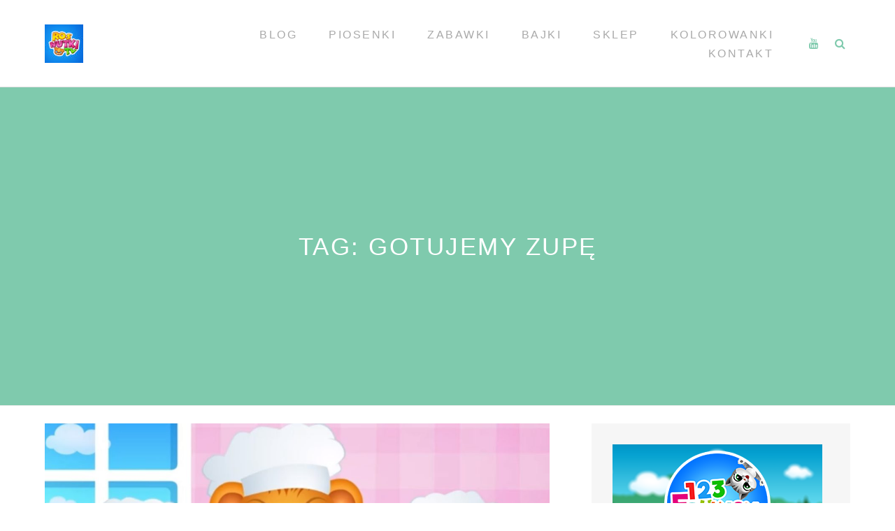

--- FILE ---
content_type: text/html; charset=UTF-8
request_url: http://rosnutki.pl/tag/gotujemy-zupe/
body_size: 8374
content:
<!DOCTYPE html>
<html lang="pl-PL">
<head>
<meta charset="UTF-8">
<meta name="viewport" content="width=device-width, initial-scale=1">
<link rel="profile" href="http://gmpg.org/xfn/11">
<meta name='robots' content='index, follow, max-image-preview:large, max-snippet:-1, max-video-preview:-1' />

	<!-- This site is optimized with the Yoast SEO plugin v21.1 - https://yoast.com/wordpress/plugins/seo/ -->
	<title>gotujemy zupę | RosNutki</title>
	<link rel="canonical" href="https://rosnutki.pl/tag/gotujemy-zupe/" />
	<meta property="og:locale" content="pl_PL" />
	<meta property="og:type" content="article" />
	<meta property="og:title" content="gotujemy zupę | RosNutki" />
	<meta property="og:url" content="https://rosnutki.pl/tag/gotujemy-zupe/" />
	<meta property="og:site_name" content="RosNutki" />
	<meta name="twitter:card" content="summary_large_image" />
	<script type="application/ld+json" class="yoast-schema-graph">{"@context":"https://schema.org","@graph":[{"@type":"CollectionPage","@id":"https://rosnutki.pl/tag/gotujemy-zupe/","url":"https://rosnutki.pl/tag/gotujemy-zupe/","name":"gotujemy zupę | RosNutki","isPartOf":{"@id":"http://rosnutki.pl/#website"},"primaryImageOfPage":{"@id":"https://rosnutki.pl/tag/gotujemy-zupe/#primaryimage"},"image":{"@id":"https://rosnutki.pl/tag/gotujemy-zupe/#primaryimage"},"thumbnailUrl":"http://rosnutki.pl/wp-content/uploads/2018/12/gotujemy_zupe_warzywa_nauka_nazw_tishi_tashi_ubaki.jpg","breadcrumb":{"@id":"https://rosnutki.pl/tag/gotujemy-zupe/#breadcrumb"},"inLanguage":"pl-PL"},{"@type":"ImageObject","inLanguage":"pl-PL","@id":"https://rosnutki.pl/tag/gotujemy-zupe/#primaryimage","url":"http://rosnutki.pl/wp-content/uploads/2018/12/gotujemy_zupe_warzywa_nauka_nazw_tishi_tashi_ubaki.jpg","contentUrl":"http://rosnutki.pl/wp-content/uploads/2018/12/gotujemy_zupe_warzywa_nauka_nazw_tishi_tashi_ubaki.jpg","width":1280,"height":720,"caption":"gotujemy_zupe_warzywa_nauka_nazw_tishi_tashi_ubaki"},{"@type":"BreadcrumbList","@id":"https://rosnutki.pl/tag/gotujemy-zupe/#breadcrumb","itemListElement":[{"@type":"ListItem","position":1,"name":"Strona główna","item":"http://rosnutki.pl/"},{"@type":"ListItem","position":2,"name":"gotujemy zupę"}]},{"@type":"WebSite","@id":"http://rosnutki.pl/#website","url":"http://rosnutki.pl/","name":"RosNutki TV - Piosenki dla dzieci","description":"Piosenki dla dzieci","publisher":{"@id":"http://rosnutki.pl/#organization"},"potentialAction":[{"@type":"SearchAction","target":{"@type":"EntryPoint","urlTemplate":"http://rosnutki.pl/?s={search_term_string}"},"query-input":"required name=search_term_string"}],"inLanguage":"pl-PL"},{"@type":"Organization","@id":"http://rosnutki.pl/#organization","name":"RosNutki TV","url":"http://rosnutki.pl/","logo":{"@type":"ImageObject","inLanguage":"pl-PL","@id":"http://rosnutki.pl/#/schema/logo/image/","url":"http://rosnutki.pl/wp-content/uploads/2016/04/800X800_rosnutki.jpg","contentUrl":"http://rosnutki.pl/wp-content/uploads/2016/04/800X800_rosnutki.jpg","width":800,"height":800,"caption":"RosNutki TV"},"image":{"@id":"http://rosnutki.pl/#/schema/logo/image/"},"sameAs":["https://www.youtube.com/rosnutkitv"]}]}</script>
	<!-- / Yoast SEO plugin. -->


<link rel='dns-prefetch' href='//www.googletagmanager.com' />
<link rel="alternate" type="application/rss+xml" title="RosNutki &raquo; Kanał z wpisami" href="http://rosnutki.pl/feed/" />
<link rel="alternate" type="application/rss+xml" title="RosNutki &raquo; Kanał z komentarzami" href="http://rosnutki.pl/comments/feed/" />
<link rel="alternate" type="application/rss+xml" title="RosNutki &raquo; Kanał z wpisami otagowanymi jako gotujemy zupę" href="http://rosnutki.pl/tag/gotujemy-zupe/feed/" />
<script type="text/javascript">
window._wpemojiSettings = {"baseUrl":"https:\/\/s.w.org\/images\/core\/emoji\/14.0.0\/72x72\/","ext":".png","svgUrl":"https:\/\/s.w.org\/images\/core\/emoji\/14.0.0\/svg\/","svgExt":".svg","source":{"concatemoji":"http:\/\/rosnutki.pl\/wp-includes\/js\/wp-emoji-release.min.js?ver=6.1.9"}};
/*! This file is auto-generated */
!function(e,a,t){var n,r,o,i=a.createElement("canvas"),p=i.getContext&&i.getContext("2d");function s(e,t){var a=String.fromCharCode,e=(p.clearRect(0,0,i.width,i.height),p.fillText(a.apply(this,e),0,0),i.toDataURL());return p.clearRect(0,0,i.width,i.height),p.fillText(a.apply(this,t),0,0),e===i.toDataURL()}function c(e){var t=a.createElement("script");t.src=e,t.defer=t.type="text/javascript",a.getElementsByTagName("head")[0].appendChild(t)}for(o=Array("flag","emoji"),t.supports={everything:!0,everythingExceptFlag:!0},r=0;r<o.length;r++)t.supports[o[r]]=function(e){if(p&&p.fillText)switch(p.textBaseline="top",p.font="600 32px Arial",e){case"flag":return s([127987,65039,8205,9895,65039],[127987,65039,8203,9895,65039])?!1:!s([55356,56826,55356,56819],[55356,56826,8203,55356,56819])&&!s([55356,57332,56128,56423,56128,56418,56128,56421,56128,56430,56128,56423,56128,56447],[55356,57332,8203,56128,56423,8203,56128,56418,8203,56128,56421,8203,56128,56430,8203,56128,56423,8203,56128,56447]);case"emoji":return!s([129777,127995,8205,129778,127999],[129777,127995,8203,129778,127999])}return!1}(o[r]),t.supports.everything=t.supports.everything&&t.supports[o[r]],"flag"!==o[r]&&(t.supports.everythingExceptFlag=t.supports.everythingExceptFlag&&t.supports[o[r]]);t.supports.everythingExceptFlag=t.supports.everythingExceptFlag&&!t.supports.flag,t.DOMReady=!1,t.readyCallback=function(){t.DOMReady=!0},t.supports.everything||(n=function(){t.readyCallback()},a.addEventListener?(a.addEventListener("DOMContentLoaded",n,!1),e.addEventListener("load",n,!1)):(e.attachEvent("onload",n),a.attachEvent("onreadystatechange",function(){"complete"===a.readyState&&t.readyCallback()})),(e=t.source||{}).concatemoji?c(e.concatemoji):e.wpemoji&&e.twemoji&&(c(e.twemoji),c(e.wpemoji)))}(window,document,window._wpemojiSettings);
</script>
<style type="text/css">
img.wp-smiley,
img.emoji {
	display: inline !important;
	border: none !important;
	box-shadow: none !important;
	height: 1em !important;
	width: 1em !important;
	margin: 0 0.07em !important;
	vertical-align: -0.1em !important;
	background: none !important;
	padding: 0 !important;
}
</style>
	<link rel='stylesheet' id='sbi_styles-css' href='http://rosnutki.pl/wp-content/plugins/instagram-feed/css/sbi-styles.min.css?ver=6.10.0' type='text/css' media='all' />
<link rel='stylesheet' id='wp-block-library-css' href='http://rosnutki.pl/wp-includes/css/dist/block-library/style.min.css?ver=6.1.9' type='text/css' media='all' />
<link rel='stylesheet' id='classic-theme-styles-css' href='http://rosnutki.pl/wp-includes/css/classic-themes.min.css?ver=1' type='text/css' media='all' />
<style id='global-styles-inline-css' type='text/css'>
body{--wp--preset--color--black: #000000;--wp--preset--color--cyan-bluish-gray: #abb8c3;--wp--preset--color--white: #ffffff;--wp--preset--color--pale-pink: #f78da7;--wp--preset--color--vivid-red: #cf2e2e;--wp--preset--color--luminous-vivid-orange: #ff6900;--wp--preset--color--luminous-vivid-amber: #fcb900;--wp--preset--color--light-green-cyan: #7bdcb5;--wp--preset--color--vivid-green-cyan: #00d084;--wp--preset--color--pale-cyan-blue: #8ed1fc;--wp--preset--color--vivid-cyan-blue: #0693e3;--wp--preset--color--vivid-purple: #9b51e0;--wp--preset--gradient--vivid-cyan-blue-to-vivid-purple: linear-gradient(135deg,rgba(6,147,227,1) 0%,rgb(155,81,224) 100%);--wp--preset--gradient--light-green-cyan-to-vivid-green-cyan: linear-gradient(135deg,rgb(122,220,180) 0%,rgb(0,208,130) 100%);--wp--preset--gradient--luminous-vivid-amber-to-luminous-vivid-orange: linear-gradient(135deg,rgba(252,185,0,1) 0%,rgba(255,105,0,1) 100%);--wp--preset--gradient--luminous-vivid-orange-to-vivid-red: linear-gradient(135deg,rgba(255,105,0,1) 0%,rgb(207,46,46) 100%);--wp--preset--gradient--very-light-gray-to-cyan-bluish-gray: linear-gradient(135deg,rgb(238,238,238) 0%,rgb(169,184,195) 100%);--wp--preset--gradient--cool-to-warm-spectrum: linear-gradient(135deg,rgb(74,234,220) 0%,rgb(151,120,209) 20%,rgb(207,42,186) 40%,rgb(238,44,130) 60%,rgb(251,105,98) 80%,rgb(254,248,76) 100%);--wp--preset--gradient--blush-light-purple: linear-gradient(135deg,rgb(255,206,236) 0%,rgb(152,150,240) 100%);--wp--preset--gradient--blush-bordeaux: linear-gradient(135deg,rgb(254,205,165) 0%,rgb(254,45,45) 50%,rgb(107,0,62) 100%);--wp--preset--gradient--luminous-dusk: linear-gradient(135deg,rgb(255,203,112) 0%,rgb(199,81,192) 50%,rgb(65,88,208) 100%);--wp--preset--gradient--pale-ocean: linear-gradient(135deg,rgb(255,245,203) 0%,rgb(182,227,212) 50%,rgb(51,167,181) 100%);--wp--preset--gradient--electric-grass: linear-gradient(135deg,rgb(202,248,128) 0%,rgb(113,206,126) 100%);--wp--preset--gradient--midnight: linear-gradient(135deg,rgb(2,3,129) 0%,rgb(40,116,252) 100%);--wp--preset--duotone--dark-grayscale: url('#wp-duotone-dark-grayscale');--wp--preset--duotone--grayscale: url('#wp-duotone-grayscale');--wp--preset--duotone--purple-yellow: url('#wp-duotone-purple-yellow');--wp--preset--duotone--blue-red: url('#wp-duotone-blue-red');--wp--preset--duotone--midnight: url('#wp-duotone-midnight');--wp--preset--duotone--magenta-yellow: url('#wp-duotone-magenta-yellow');--wp--preset--duotone--purple-green: url('#wp-duotone-purple-green');--wp--preset--duotone--blue-orange: url('#wp-duotone-blue-orange');--wp--preset--font-size--small: 13px;--wp--preset--font-size--medium: 20px;--wp--preset--font-size--large: 36px;--wp--preset--font-size--x-large: 42px;--wp--preset--spacing--20: 0.44rem;--wp--preset--spacing--30: 0.67rem;--wp--preset--spacing--40: 1rem;--wp--preset--spacing--50: 1.5rem;--wp--preset--spacing--60: 2.25rem;--wp--preset--spacing--70: 3.38rem;--wp--preset--spacing--80: 5.06rem;}:where(.is-layout-flex){gap: 0.5em;}body .is-layout-flow > .alignleft{float: left;margin-inline-start: 0;margin-inline-end: 2em;}body .is-layout-flow > .alignright{float: right;margin-inline-start: 2em;margin-inline-end: 0;}body .is-layout-flow > .aligncenter{margin-left: auto !important;margin-right: auto !important;}body .is-layout-constrained > .alignleft{float: left;margin-inline-start: 0;margin-inline-end: 2em;}body .is-layout-constrained > .alignright{float: right;margin-inline-start: 2em;margin-inline-end: 0;}body .is-layout-constrained > .aligncenter{margin-left: auto !important;margin-right: auto !important;}body .is-layout-constrained > :where(:not(.alignleft):not(.alignright):not(.alignfull)){max-width: var(--wp--style--global--content-size);margin-left: auto !important;margin-right: auto !important;}body .is-layout-constrained > .alignwide{max-width: var(--wp--style--global--wide-size);}body .is-layout-flex{display: flex;}body .is-layout-flex{flex-wrap: wrap;align-items: center;}body .is-layout-flex > *{margin: 0;}:where(.wp-block-columns.is-layout-flex){gap: 2em;}.has-black-color{color: var(--wp--preset--color--black) !important;}.has-cyan-bluish-gray-color{color: var(--wp--preset--color--cyan-bluish-gray) !important;}.has-white-color{color: var(--wp--preset--color--white) !important;}.has-pale-pink-color{color: var(--wp--preset--color--pale-pink) !important;}.has-vivid-red-color{color: var(--wp--preset--color--vivid-red) !important;}.has-luminous-vivid-orange-color{color: var(--wp--preset--color--luminous-vivid-orange) !important;}.has-luminous-vivid-amber-color{color: var(--wp--preset--color--luminous-vivid-amber) !important;}.has-light-green-cyan-color{color: var(--wp--preset--color--light-green-cyan) !important;}.has-vivid-green-cyan-color{color: var(--wp--preset--color--vivid-green-cyan) !important;}.has-pale-cyan-blue-color{color: var(--wp--preset--color--pale-cyan-blue) !important;}.has-vivid-cyan-blue-color{color: var(--wp--preset--color--vivid-cyan-blue) !important;}.has-vivid-purple-color{color: var(--wp--preset--color--vivid-purple) !important;}.has-black-background-color{background-color: var(--wp--preset--color--black) !important;}.has-cyan-bluish-gray-background-color{background-color: var(--wp--preset--color--cyan-bluish-gray) !important;}.has-white-background-color{background-color: var(--wp--preset--color--white) !important;}.has-pale-pink-background-color{background-color: var(--wp--preset--color--pale-pink) !important;}.has-vivid-red-background-color{background-color: var(--wp--preset--color--vivid-red) !important;}.has-luminous-vivid-orange-background-color{background-color: var(--wp--preset--color--luminous-vivid-orange) !important;}.has-luminous-vivid-amber-background-color{background-color: var(--wp--preset--color--luminous-vivid-amber) !important;}.has-light-green-cyan-background-color{background-color: var(--wp--preset--color--light-green-cyan) !important;}.has-vivid-green-cyan-background-color{background-color: var(--wp--preset--color--vivid-green-cyan) !important;}.has-pale-cyan-blue-background-color{background-color: var(--wp--preset--color--pale-cyan-blue) !important;}.has-vivid-cyan-blue-background-color{background-color: var(--wp--preset--color--vivid-cyan-blue) !important;}.has-vivid-purple-background-color{background-color: var(--wp--preset--color--vivid-purple) !important;}.has-black-border-color{border-color: var(--wp--preset--color--black) !important;}.has-cyan-bluish-gray-border-color{border-color: var(--wp--preset--color--cyan-bluish-gray) !important;}.has-white-border-color{border-color: var(--wp--preset--color--white) !important;}.has-pale-pink-border-color{border-color: var(--wp--preset--color--pale-pink) !important;}.has-vivid-red-border-color{border-color: var(--wp--preset--color--vivid-red) !important;}.has-luminous-vivid-orange-border-color{border-color: var(--wp--preset--color--luminous-vivid-orange) !important;}.has-luminous-vivid-amber-border-color{border-color: var(--wp--preset--color--luminous-vivid-amber) !important;}.has-light-green-cyan-border-color{border-color: var(--wp--preset--color--light-green-cyan) !important;}.has-vivid-green-cyan-border-color{border-color: var(--wp--preset--color--vivid-green-cyan) !important;}.has-pale-cyan-blue-border-color{border-color: var(--wp--preset--color--pale-cyan-blue) !important;}.has-vivid-cyan-blue-border-color{border-color: var(--wp--preset--color--vivid-cyan-blue) !important;}.has-vivid-purple-border-color{border-color: var(--wp--preset--color--vivid-purple) !important;}.has-vivid-cyan-blue-to-vivid-purple-gradient-background{background: var(--wp--preset--gradient--vivid-cyan-blue-to-vivid-purple) !important;}.has-light-green-cyan-to-vivid-green-cyan-gradient-background{background: var(--wp--preset--gradient--light-green-cyan-to-vivid-green-cyan) !important;}.has-luminous-vivid-amber-to-luminous-vivid-orange-gradient-background{background: var(--wp--preset--gradient--luminous-vivid-amber-to-luminous-vivid-orange) !important;}.has-luminous-vivid-orange-to-vivid-red-gradient-background{background: var(--wp--preset--gradient--luminous-vivid-orange-to-vivid-red) !important;}.has-very-light-gray-to-cyan-bluish-gray-gradient-background{background: var(--wp--preset--gradient--very-light-gray-to-cyan-bluish-gray) !important;}.has-cool-to-warm-spectrum-gradient-background{background: var(--wp--preset--gradient--cool-to-warm-spectrum) !important;}.has-blush-light-purple-gradient-background{background: var(--wp--preset--gradient--blush-light-purple) !important;}.has-blush-bordeaux-gradient-background{background: var(--wp--preset--gradient--blush-bordeaux) !important;}.has-luminous-dusk-gradient-background{background: var(--wp--preset--gradient--luminous-dusk) !important;}.has-pale-ocean-gradient-background{background: var(--wp--preset--gradient--pale-ocean) !important;}.has-electric-grass-gradient-background{background: var(--wp--preset--gradient--electric-grass) !important;}.has-midnight-gradient-background{background: var(--wp--preset--gradient--midnight) !important;}.has-small-font-size{font-size: var(--wp--preset--font-size--small) !important;}.has-medium-font-size{font-size: var(--wp--preset--font-size--medium) !important;}.has-large-font-size{font-size: var(--wp--preset--font-size--large) !important;}.has-x-large-font-size{font-size: var(--wp--preset--font-size--x-large) !important;}
.wp-block-navigation a:where(:not(.wp-element-button)){color: inherit;}
:where(.wp-block-columns.is-layout-flex){gap: 2em;}
.wp-block-pullquote{font-size: 1.5em;line-height: 1.6;}
</style>
<link rel='stylesheet' id='cpsh-shortcodes-css' href='http://rosnutki.pl/wp-content/plugins/column-shortcodes//assets/css/shortcodes.css?ver=1.0.1' type='text/css' media='all' />
<link rel='stylesheet' id='bootstrap-css' href='http://rosnutki.pl/wp-content/themes/themotion-lite/css/vendor/bootstrap.min.css?ver=1.2.8' type='text/css' media='all' />
<link rel='stylesheet' id='themotion-style-css' href='http://rosnutki.pl/wp-content/themes/themotion-lite/style.css?ver=1.2.8' type='text/css' media='all' />
<link rel='stylesheet' id='mediaelement-css' href='http://rosnutki.pl/wp-includes/js/mediaelement/mediaelementplayer-legacy.min.css?ver=4.2.17' type='text/css' media='all' />
<link rel='stylesheet' id='wp-mediaelement-css' href='http://rosnutki.pl/wp-includes/js/mediaelement/wp-mediaelement.min.css?ver=6.1.9' type='text/css' media='all' />
<link rel='stylesheet' id='font-awesome-css' href='http://rosnutki.pl/wp-content/themes/themotion-lite/css/vendor/font-awesome.min.css?ver=1.2.8' type='text/css' media='all' />
<script type='text/javascript' src='http://rosnutki.pl/wp-content/plugins/related-posts-thumbnails/assets/js/front.min.js?ver=4.3.1' id='rpt_front_style-js'></script>
<script type='text/javascript' src='http://rosnutki.pl/wp-includes/js/jquery/jquery.min.js?ver=3.6.1' id='jquery-core-js'></script>
<script type='text/javascript' src='http://rosnutki.pl/wp-includes/js/jquery/jquery-migrate.min.js?ver=3.3.2' id='jquery-migrate-js'></script>
<script type='text/javascript' src='http://rosnutki.pl/wp-content/plugins/related-posts-thumbnails/assets/js/lazy-load.js?ver=4.3.1' id='rpt-lazy-load-js'></script>
<link rel="https://api.w.org/" href="http://rosnutki.pl/wp-json/" /><link rel="alternate" type="application/json" href="http://rosnutki.pl/wp-json/wp/v2/tags/823" /><link rel="EditURI" type="application/rsd+xml" title="RSD" href="http://rosnutki.pl/xmlrpc.php?rsd" />
<link rel="wlwmanifest" type="application/wlwmanifest+xml" href="http://rosnutki.pl/wp-includes/wlwmanifest.xml" />
<meta name="generator" content="WordPress 6.1.9" />
<meta name="generator" content="Site Kit by Google 1.170.0" />        <style>
            #related_posts_thumbnails li {
                border-right: 1px solid #dddddd;
                background-color: #ffffff            }

            #related_posts_thumbnails li:hover {
                background-color: #eeeeee;
            }

            .relpost_content {
                font-size: 12px;
                color: #333333;
            }

            .relpost-block-single {
                background-color: #ffffff;
                border-right: 1px solid #dddddd;
                border-left: 1px solid #dddddd;
                margin-right: -1px;
            }

            .relpost-block-single:hover {
                background-color: #eeeeee;
            }
        </style>

        		<style type="text/css" id="wp-custom-css">
			.page-main-header {
    padding: 50px 0;
}
.videoembSeba {
	position: relative;
	padding-bottom: 56.25%; /* 16:9 */
	padding-top: 25px;
	height: 0;
}
.videoembSeba iframe {
	position: absolute;
	top: 0;
	left: 0;
	width: 100%;
	height: 100%;
}		</style>
			<!-- Global site tag (gtag.js) - Google Analytics -->
<script async src="https://www.googletagmanager.com/gtag/js?id=UA-49496981-10"></script>
<script>
  window.dataLayer = window.dataLayer || [];
  function gtag(){dataLayer.push(arguments);}
  gtag('js', new Date());

  gtag('config', 'UA-49496981-10');
</script>

</head>

<body class="archive tag tag-gotujemy-zupe tag-823 wp-custom-logo hfeed">
<div id="themotion-page" class="themotion-site">
	<a class="skip-link screen-reader-text" href="#main">Przewiń do treści</a>

	<header id="masthead" class="site-header">
		<div class="container container-header">
			<div class="header-inner">
				<div class="header-inner-site-branding">
					<div class="site-branding-wrap">
						<div class="site-branding">
							<a href="http://rosnutki.pl/" class="custom-logo-link" rel="home"><img width="55" height="55" src="http://rosnutki.pl/wp-content/uploads/2016/04/cropped-800X800_rosnutki.jpg" class="custom-logo" alt="RosNutki" decoding="async" /></a>		<div class="header-logo-wrap themotion-only-customizer">
							<p class="site-title"><a href="http://rosnutki.pl/" rel="home">RosNutki</a></p>
					<p class="site-description">Piosenki dla dzieci</p>
			</div>
								</div><!-- .site-branding -->
					</div>



				</div>
				<div class="main-navigation-wrap">
					<div class="main-navigation-wrap-inner">
						<nav id="site-navigation" class="main-navigation">
							<div class="menu-menu-glowne-container"><ul id="primary-menu" class="menu"><li id="menu-item-25" class="menu-item menu-item-type-custom menu-item-object-custom menu-item-home menu-item-25"><a href="http://rosnutki.pl/">Blog</a></li>
<li id="menu-item-30" class="menu-item menu-item-type-post_type menu-item-object-page menu-item-30"><a href="http://rosnutki.pl/piosenki-dla-dzieci/">Piosenki</a></li>
<li id="menu-item-31" class="menu-item menu-item-type-post_type menu-item-object-page menu-item-31"><a href="http://rosnutki.pl/zabawki-dla-dzieci/">Zabawki</a></li>
<li id="menu-item-28" class="menu-item menu-item-type-post_type menu-item-object-page menu-item-28"><a href="http://rosnutki.pl/bajki-dla-dzieci/">Bajki</a></li>
<li id="menu-item-60" class="menu-item menu-item-type-post_type menu-item-object-page menu-item-60"><a href="http://rosnutki.pl/sklep/">Sklep</a></li>
<li id="menu-item-641" class="menu-item menu-item-type-post_type menu-item-object-page menu-item-641"><a href="http://rosnutki.pl/kolorowanki-dla-dzieci/">Kolorowanki</a></li>
<li id="menu-item-29" class="menu-item menu-item-type-post_type menu-item-object-page menu-item-29"><a href="http://rosnutki.pl/kontakt/">Kontakt</a></li>
</ul></div>						</nav><!-- #site-navigation -->


						<div class="menu-toggle-button-wrap">
							<button class="menu-toggle" aria-controls="primary-menu" aria-expanded="false"><i class="fa fa-bars"></i></button>
						</div>

						<div class="header-social-icons">
							<ul class="social-media-icons">
													<li>
						<a target="_blank" href="https://www.youtube.com/channel/UC7HDXQHPJEvUBDQbPpcB9bw">
						</a>
					</li>
						<li class="themotion-search-icon">
		<button type="button" class="search-opt search-toggle">
		</button>
		<div class="header-search">
			<div class="container container-header-search">
				<form role="search" method="get" class="search-form search-toggle" action="http://rosnutki.pl/">
	<label>
		<span class="screen-reader-text">Wyszukaj dla:</span>
		<input type="search" class="search-field" placeholder="Wyszukaj &hellip;" value="" name="s" title="Wyszukaj dla:">
	</label>
	<input type="submit" class="search-submit" value="Wyszukaj">
	<span class="search-quit"></span>
</form>
			</div>
		</div>
	</li>
							</ul>
						</div>
					</div>
				</div>
			</div>
		</div><!-- .container-header -->
	</header><!-- #masthead -->

	<div id="content" class="site-content">
		<div class="container">

	</div><!-- .container -->

	<header class="page-header">
		<div class="container">
			<h1 class="page-title">Tag: <span>gotujemy zupę</span></h1>					</div>
	</header><!-- .page-header -->

	<div class="container">

		<div class="content-wrap">

			<div id="primary" class="content-area">
				<main id="main" class="site-main">

				
					
<article id="post-1702" class="blog-post post-1702 post type-post status-publish format-standard has-post-thumbnail hentry category-bajki-dla-dzieci tag-123-edukacja tag-bajeczka tag-bajka-dla-dzieci tag-bajki-edukacyjne tag-dla-dzieci tag-edukacja-dla-dzieci tag-gotujemy-zupe tag-nazwy-warzyw-dla-dzieci tag-po-polsku tag-rozpoznawanie-warzyw tag-warzywa-dla-dzieci tag-warzywa-po-polsku tag-zabawy-z-edukacja">

				<a href="http://rosnutki.pl/gotujemy-zupe-warzywa-po-polsku-dla-dzieci/" class="post-thumbnail" rel="bookmark">
				<img width="1200" height="675" src="http://rosnutki.pl/wp-content/uploads/2018/12/gotujemy_zupe_warzywa_nauka_nazw_tishi_tashi_ubaki-1200x675.jpg" class="attachment-post-thumbnail size-post-thumbnail wp-post-image" alt="gotujemy_zupe_warzywa_nauka_nazw_tishi_tashi_ubaki" decoding="async" srcset="http://rosnutki.pl/wp-content/uploads/2018/12/gotujemy_zupe_warzywa_nauka_nazw_tishi_tashi_ubaki-1200x675.jpg 1200w, http://rosnutki.pl/wp-content/uploads/2018/12/gotujemy_zupe_warzywa_nauka_nazw_tishi_tashi_ubaki-300x169.jpg 300w, http://rosnutki.pl/wp-content/uploads/2018/12/gotujemy_zupe_warzywa_nauka_nazw_tishi_tashi_ubaki-768x432.jpg 768w, http://rosnutki.pl/wp-content/uploads/2018/12/gotujemy_zupe_warzywa_nauka_nazw_tishi_tashi_ubaki-1024x576.jpg 1024w, http://rosnutki.pl/wp-content/uploads/2018/12/gotujemy_zupe_warzywa_nauka_nazw_tishi_tashi_ubaki-345x194.jpg 345w, http://rosnutki.pl/wp-content/uploads/2018/12/gotujemy_zupe_warzywa_nauka_nazw_tishi_tashi_ubaki-756x425.jpg 756w, http://rosnutki.pl/wp-content/uploads/2018/12/gotujemy_zupe_warzywa_nauka_nazw_tishi_tashi_ubaki.jpg 1280w" sizes="(max-width: 1200px) 100vw, 1200px" />			</a>
			
	<header class="entry-header">
		<h2 class="entry-title entry-title-blog"><a href="http://rosnutki.pl/gotujemy-zupe-warzywa-po-polsku-dla-dzieci/" rel="bookmark">Gotujemy zupę &#8211; Warzywa po polsku dla dzieci</a></h2>	</header><!-- .entry-header -->
	<div class="entry-meta">
		<span class="vcard author"><strong class="fn">Sebastian</strong></span>
		<time class="date updated published" datetime="2019-01-03T08:00:46+01:00">3 stycznia 2019</time>	</div>
	<div class="entry-content">
		<p>Zapraszamy na kolejny odcinek zabawy z edukacją. Dziś Tishi, Tashi i Ubaki będą gotować zupę warzywną. Warzywa są nie tylko zdrowe ale i smaczne. Są źródłem witamin i wielu składników mineralnych. Dzieci nie tylko poznają &hellip; <a href="http://rosnutki.pl/gotujemy-zupe-warzywa-po-polsku-dla-dzieci/" class="more-link">Kontynuuj czytanie <span class="screen-reader-text">Gotujemy zupę &#8211; Warzywa po polsku dla dzieci</span> <span class="meta-nav">&rarr;</span></a></p>

	</div><!-- .entry-content -->

</article><!-- #post-## -->

				</main><!-- #main -->
			</div><!-- #primary -->

			
<aside id="secondary" class="widget-area">
	<section id="media_image-5" class="widget widget_media_image"><a href="https://www.youtube.com/channel/UCNnoukU8JA29iJzJqlfhT5A?sub_confirmation=1"><img width="300" height="250" src="http://rosnutki.pl/wp-content/uploads/2019/02/123_edukacja_subskrybuj-300x250.png" class="image wp-image-1831  attachment-medium size-medium" alt="123 edukacja" decoding="async" loading="lazy" style="max-width: 100%; height: auto;" srcset="http://rosnutki.pl/wp-content/uploads/2019/02/123_edukacja_subskrybuj.png 300w, http://rosnutki.pl/wp-content/uploads/2019/02/123_edukacja_subskrybuj-240x200.png 240w" sizes="(max-width: 300px) 100vw, 300px" /></a></section><section id="media_image-3" class="widget widget_media_image"><a href="https://play.google.com/store/apps/details?id=com.rosnutki.kolorowankidladzieci&#038;referrer=utm_source%3Drosnutki.pl"><img width="300" height="250" src="http://rosnutki.pl/wp-content/uploads/2019/02/300x250_kolorowanki-300x250.jpg" class="image wp-image-1828  attachment-medium size-medium" alt="kolorowanki gra" decoding="async" loading="lazy" style="max-width: 100%; height: auto;" srcset="http://rosnutki.pl/wp-content/uploads/2019/02/300x250_kolorowanki.jpg 300w, http://rosnutki.pl/wp-content/uploads/2019/02/300x250_kolorowanki-240x200.jpg 240w" sizes="(max-width: 300px) 100vw, 300px" /></a></section><section id="custom_html-3" class="widget_text widget widget_custom_html"><div class="textwidget custom-html-widget">
<div id="sb_instagram"  class="sbi sbi_mob_col_1 sbi_tab_col_2 sbi_col_1" style="padding-bottom: 10px; width: 100%;"	 data-feedid="*1"  data-res="auto" data-cols="1" data-colsmobile="1" data-colstablet="2" data-num="1" data-nummobile="" data-item-padding="5"	 data-shortcode-atts="{&quot;cachetime&quot;:30}"  data-postid="" data-locatornonce="b036316c58" data-imageaspectratio="1:1" data-sbi-flags="favorLocal">
	
	<div id="sbi_images"  style="gap: 10px;">
			</div>

	<div id="sbi_load" >

	
	
</div>
		<span class="sbi_resized_image_data" data-feed-id="*1"
		  data-resized="[]">
	</span>
	</div>

</div></section>
		<section id="recent-posts-3" class="widget widget_recent_entries">
		<h2 class="widget-title">Zobacz także</h2>
		<ul>
											<li>
					<a href="http://rosnutki.pl/piosenki-i-zabawy-ruchowe-dla-dzieci/">Piosenki i zabawy ruchowe dla dzieci</a>
									</li>
											<li>
					<a href="http://rosnutki.pl/skladanka-kolysanek-dla-niemowlat/">Składanka kołysanek dla niemowląt</a>
									</li>
											<li>
					<a href="http://rosnutki.pl/zwierzeta-zyjace-w-wodzie/">Zwierzęta żyjące w wodzie</a>
									</li>
											<li>
					<a href="http://rosnutki.pl/piosenki-w-jezyku-polskim-dla-dzieci/">Piosenki w języku polskim dla dzieci</a>
									</li>
											<li>
					<a href="http://rosnutki.pl/zestaw-kolysanek-po-polsku-1-godzina/">Zestaw kołysanek po polsku &#8211; 1 godzina</a>
									</li>
											<li>
					<a href="http://rosnutki.pl/jestem-sobie-przedszkolaczek-piosenki-po-polsku/">Jestem sobie przedszkolaczek &#8211; piosenki po polsku</a>
									</li>
											<li>
					<a href="http://rosnutki.pl/kolorowe-pojazdy-po-polsku-bajka-edukacyjna-dla-dzieci/">Kolorowe pojazdy po polsku | Bajka edukacyjna dla dzieci</a>
									</li>
											<li>
					<a href="http://rosnutki.pl/kolysanka-dla-chlopca-jada-jada-misie/">Kołysanka dla chłopca &#8211; Jadą, jadą misie</a>
									</li>
											<li>
					<a href="http://rosnutki.pl/samochodem-terenowym-do-lasu-bajka-dla-chlopca/">Samochodem terenowym do lasu | Bajka dla chłopca</a>
									</li>
											<li>
					<a href="http://rosnutki.pl/kolysanki-dla-dziewczynki-na-dobranoc/">Kołysanki dla dziewczynki na dobranoc</a>
									</li>
					</ul>

		</section><section id="categories-3" class="widget widget_categories"><h2 class="widget-title">Kategorie</h2>
			<ul>
					<li class="cat-item cat-item-18"><a href="http://rosnutki.pl/category/bajki-dla-dzieci/">Bajki dla dzieci</a>
</li>
	<li class="cat-item cat-item-1"><a href="http://rosnutki.pl/category/bez-kategorii/">Bez kategorii</a>
</li>
	<li class="cat-item cat-item-19"><a href="http://rosnutki.pl/category/kolysanki-dla-dzieci/">Kołysanki dla dzieci</a>
</li>
	<li class="cat-item cat-item-6"><a href="http://rosnutki.pl/category/piosenki-dla-dzieci/">Piosenki dla Dzieci</a>
</li>
	<li class="cat-item cat-item-974"><a href="http://rosnutki.pl/category/piosenki-dla-maluszkow/">Piosenki dla maluszków</a>
</li>
	<li class="cat-item cat-item-388"><a href="http://rosnutki.pl/category/zabawy-dla-dzieci/">Zabawy dla dzieci</a>
</li>
			</ul>

			</section></aside><!-- #secondary -->

		</div><!-- .content-wrap -->


</div><!-- .container -->
</div><!-- #content -->

<footer id="colophon" class="site-footer">
	<div class="container container-footer">
		<div class="footer-inner">

					</div>


					<div class="site-info">
				Dumnie zasilany przez  <a href="http://wordpress.org/" rel="nofollow">WordPress</a> | Motyw: themotion zasilany przez <a href="https://themeisle.com/" rel="nofollow">Motyw</a>			</div><!-- .site-info -->
			



	</div><!-- .container-footer -->
</footer><!-- #colophon -->
</div><!-- #themotion-page -->

<!-- Instagram Feed JS -->
<script type="text/javascript">
var sbiajaxurl = "http://rosnutki.pl/wp-admin/admin-ajax.php";
</script>
<script type='text/javascript' id='themotion-functions-js-js-extra'>
/* <![CDATA[ */
var screenReaderText = {"expand":"<span class=\"screen-reader-text\">rozwi\u0144 menu podrz\u0119dne<\/span>","collapse":"<span class=\"screen-reader-text\">zwi\u0144 menu podrz\u0119dne<\/span>"};
/* ]]> */
</script>
<script type='text/javascript' src='http://rosnutki.pl/wp-content/themes/themotion-lite/js/functions.js?ver=1.2.8' id='themotion-functions-js-js'></script>
<script type='text/javascript' src='http://rosnutki.pl/wp-content/themes/themotion-lite/js/media.js?ver=1.2.8' id='themotion-media-js'></script>
<script type='text/javascript' src='http://rosnutki.pl/wp-content/themes/themotion-lite/js/vendor/bootstrap.min.js?ver=1.2.8' id='bootstrap-js'></script>
<script type='text/javascript' src='http://rosnutki.pl/wp-content/themes/themotion-lite/js/skip-link-focus-fix.js?ver=1.2.8' id='themotion-skip-link-focus-fix-js'></script>
<script type='text/javascript' id='sbi_scripts-js-extra'>
/* <![CDATA[ */
var sb_instagram_js_options = {"font_method":"svg","resized_url":"http:\/\/rosnutki.pl\/wp-content\/uploads\/sb-instagram-feed-images\/","placeholder":"http:\/\/rosnutki.pl\/wp-content\/plugins\/instagram-feed\/img\/placeholder.png","ajax_url":"http:\/\/rosnutki.pl\/wp-admin\/admin-ajax.php"};
/* ]]> */
</script>
<script type='text/javascript' src='http://rosnutki.pl/wp-content/plugins/instagram-feed/js/sbi-scripts.min.js?ver=6.10.0' id='sbi_scripts-js'></script>

</body>
</html>
